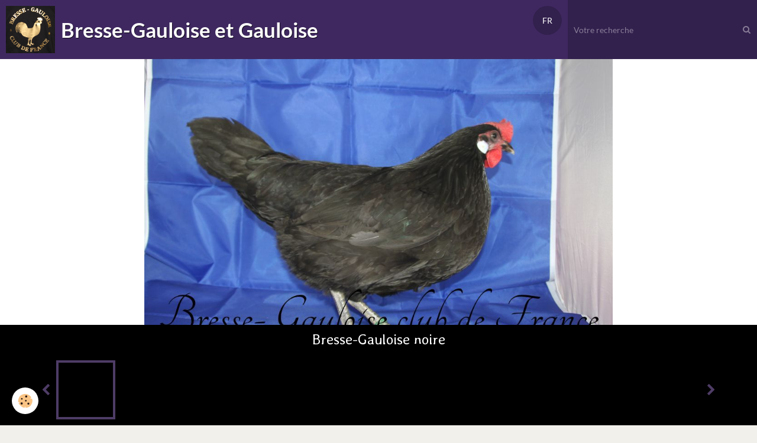

--- FILE ---
content_type: text/html; charset=UTF-8
request_url: https://bresse-gauloise-club-de-france.e-monsite.com/pages/l-oie-de-l-ain-ou-de-bresse.html
body_size: 10436
content:
        
    
<!DOCTYPE html>
<html lang="fr" class="with-sidebar">
    <head>
        <title>L'oie de l'Ain ou de Bresse</title>
        <!-- blogger / hyperlink -->
<meta http-equiv="Content-Type" content="text/html; charset=utf-8">
<!--[if IE]>
<meta http-equiv="X-UA-Compatible" content="IE=edge">
<![endif]-->
<meta name="viewport" content="width=device-width, initial-scale=1, maximum-scale=1.0, user-scalable=no">
<meta name="msapplication-tap-highlight" content="no">
  <link href="//bresse-gauloise-club-de-france.e-monsite.com/fr/themes/designlines/6193f421f0875a28bfdf882c.css?v=2f0fc9dd9bcc56b616f2ee133880e563" rel="stylesheet">
  <meta property="og:title" content="L'oie de l'Ain ou de Bresse"/>
  <meta property="og:url" content="https://bresse-gauloise-club-de-france.e-monsite.com/pages/l-oie-de-l-ain-ou-de-bresse.html"/>
  <meta property="og:type" content="website"/>
  <link rel="canonical" href="https://bresse-gauloise-club-de-france.e-monsite.com/pages/l-oie-de-l-ain-ou-de-bresse.html">
<meta name="generator" content="e-monsite (e-monsite.com)">

<link rel="icon" href="https://bresse-gauloise-club-de-france.e-monsite.com/medias/site/favicon/img_5334bis.jpg">






                <meta name="apple-mobile-web-app-capable" content="yes">
        <meta name="apple-mobile-web-app-status-bar-style" content="black-translucent">

                
                                    
                                    
                 
                                                                                        
            <style type="text/css">@font-face {font-family:Lato;font-style:normal;font-weight:300;src:url(/cf-fonts/s/lato/5.0.18/latin/300/normal.woff2);unicode-range:U+0000-00FF,U+0131,U+0152-0153,U+02BB-02BC,U+02C6,U+02DA,U+02DC,U+0304,U+0308,U+0329,U+2000-206F,U+2074,U+20AC,U+2122,U+2191,U+2193,U+2212,U+2215,U+FEFF,U+FFFD;font-display:swap;}@font-face {font-family:Lato;font-style:normal;font-weight:300;src:url(/cf-fonts/s/lato/5.0.18/latin-ext/300/normal.woff2);unicode-range:U+0100-02AF,U+0304,U+0308,U+0329,U+1E00-1E9F,U+1EF2-1EFF,U+2020,U+20A0-20AB,U+20AD-20CF,U+2113,U+2C60-2C7F,U+A720-A7FF;font-display:swap;}@font-face {font-family:Lato;font-style:normal;font-weight:400;src:url(/cf-fonts/s/lato/5.0.18/latin-ext/400/normal.woff2);unicode-range:U+0100-02AF,U+0304,U+0308,U+0329,U+1E00-1E9F,U+1EF2-1EFF,U+2020,U+20A0-20AB,U+20AD-20CF,U+2113,U+2C60-2C7F,U+A720-A7FF;font-display:swap;}@font-face {font-family:Lato;font-style:normal;font-weight:400;src:url(/cf-fonts/s/lato/5.0.18/latin/400/normal.woff2);unicode-range:U+0000-00FF,U+0131,U+0152-0153,U+02BB-02BC,U+02C6,U+02DA,U+02DC,U+0304,U+0308,U+0329,U+2000-206F,U+2074,U+20AC,U+2122,U+2191,U+2193,U+2212,U+2215,U+FEFF,U+FFFD;font-display:swap;}@font-face {font-family:Lato;font-style:normal;font-weight:700;src:url(/cf-fonts/s/lato/5.0.18/latin/700/normal.woff2);unicode-range:U+0000-00FF,U+0131,U+0152-0153,U+02BB-02BC,U+02C6,U+02DA,U+02DC,U+0304,U+0308,U+0329,U+2000-206F,U+2074,U+20AC,U+2122,U+2191,U+2193,U+2212,U+2215,U+FEFF,U+FFFD;font-display:swap;}@font-face {font-family:Lato;font-style:normal;font-weight:700;src:url(/cf-fonts/s/lato/5.0.18/latin-ext/700/normal.woff2);unicode-range:U+0100-02AF,U+0304,U+0308,U+0329,U+1E00-1E9F,U+1EF2-1EFF,U+2020,U+20A0-20AB,U+20AD-20CF,U+2113,U+2C60-2C7F,U+A720-A7FF;font-display:swap;}@font-face {font-family:Averia Libre;font-style:normal;font-weight:300;src:url(/cf-fonts/s/averia-libre/5.0.11/latin/300/normal.woff2);unicode-range:U+0000-00FF,U+0131,U+0152-0153,U+02BB-02BC,U+02C6,U+02DA,U+02DC,U+0304,U+0308,U+0329,U+2000-206F,U+2074,U+20AC,U+2122,U+2191,U+2193,U+2212,U+2215,U+FEFF,U+FFFD;font-display:swap;}@font-face {font-family:Averia Libre;font-style:normal;font-weight:400;src:url(/cf-fonts/s/averia-libre/5.0.11/latin/400/normal.woff2);unicode-range:U+0000-00FF,U+0131,U+0152-0153,U+02BB-02BC,U+02C6,U+02DA,U+02DC,U+0304,U+0308,U+0329,U+2000-206F,U+2074,U+20AC,U+2122,U+2191,U+2193,U+2212,U+2215,U+FEFF,U+FFFD;font-display:swap;}@font-face {font-family:Averia Libre;font-style:normal;font-weight:700;src:url(/cf-fonts/s/averia-libre/5.0.11/latin/700/normal.woff2);unicode-range:U+0000-00FF,U+0131,U+0152-0153,U+02BB-02BC,U+02C6,U+02DA,U+02DC,U+0304,U+0308,U+0329,U+2000-206F,U+2074,U+20AC,U+2122,U+2191,U+2193,U+2212,U+2215,U+FEFF,U+FFFD;font-display:swap;}</style>
        
        <link href="https://maxcdn.bootstrapcdn.com/font-awesome/4.7.0/css/font-awesome.min.css" rel="stylesheet">
        <link href="//bresse-gauloise-club-de-france.e-monsite.com/themes/combined.css?v=6_1646067834_116" rel="stylesheet">

        <!-- EMS FRAMEWORK -->
        <script src="//bresse-gauloise-club-de-france.e-monsite.com/medias/static/themes/ems_framework/js/jquery.min.js" type="c9aa9c41431afaf71ce72b54-text/javascript"></script>
        <!-- HTML5 shim and Respond.js for IE8 support of HTML5 elements and media queries -->
        <!--[if lt IE 9]>
        <script src="//bresse-gauloise-club-de-france.e-monsite.com/medias/static/themes/ems_framework/js/html5shiv.min.js"></script>
        <script src="//bresse-gauloise-club-de-france.e-monsite.com/medias/static/themes/ems_framework/js/respond.min.js"></script>
        <![endif]-->

        <script src="//bresse-gauloise-club-de-france.e-monsite.com/medias/static/themes/ems_framework/js/ems-framework.min.js?v=2084" type="c9aa9c41431afaf71ce72b54-text/javascript"></script>

        <script src="https://bresse-gauloise-club-de-france.e-monsite.com/themes/content.js?v=6_1646067834_116&lang=fr" type="c9aa9c41431afaf71ce72b54-text/javascript"></script>

            <script src="//bresse-gauloise-club-de-france.e-monsite.com/medias/static/js/rgpd-cookies/jquery.rgpd-cookies.js?v=2084" type="c9aa9c41431afaf71ce72b54-text/javascript"></script>
    <script type="c9aa9c41431afaf71ce72b54-text/javascript">
                                    $(document).ready(function() {
            $.RGPDCookies({
                theme: 'ems_framework',
                site: 'bresse-gauloise-club-de-france.e-monsite.com',
                privacy_policy_link: '/about/privacypolicy/',
                cookies: [{"id":null,"favicon_url":"https:\/\/ssl.gstatic.com\/analytics\/20210414-01\/app\/static\/analytics_standard_icon.png","enabled":true,"model":"google_analytics","title":"Google Analytics","short_description":"Permet d'analyser les statistiques de consultation de notre site","long_description":"Indispensable pour piloter notre site internet, il permet de mesurer des indicateurs comme l\u2019affluence, les produits les plus consult\u00e9s, ou encore la r\u00e9partition g\u00e9ographique des visiteurs.","privacy_policy_url":"https:\/\/support.google.com\/analytics\/answer\/6004245?hl=fr","slug":"google-analytics"},{"id":null,"favicon_url":"","enabled":true,"model":"addthis","title":"AddThis","short_description":"Partage social","long_description":"Nous utilisons cet outil afin de vous proposer des liens de partage vers des plateformes tiers comme Twitter, Facebook, etc.","privacy_policy_url":"https:\/\/www.oracle.com\/legal\/privacy\/addthis-privacy-policy.html","slug":"addthis"}],
                modal_title: 'Gestion\u0020des\u0020cookies',
                modal_description: 'd\u00E9pose\u0020des\u0020cookies\u0020pour\u0020am\u00E9liorer\u0020votre\u0020exp\u00E9rience\u0020de\u0020navigation,\nmesurer\u0020l\u0027audience\u0020du\u0020site\u0020internet,\u0020afficher\u0020des\u0020publicit\u00E9s\u0020personnalis\u00E9es,\nr\u00E9aliser\u0020des\u0020campagnes\u0020cibl\u00E9es\u0020et\u0020personnaliser\u0020l\u0027interface\u0020du\u0020site.',
                privacy_policy_label: 'Consulter\u0020la\u0020politique\u0020de\u0020confidentialit\u00E9',
                check_all_label: 'Tout\u0020cocher',
                refuse_button: 'Refuser',
                settings_button: 'Param\u00E9trer',
                accept_button: 'Accepter',
                callback: function() {
                    // website google analytics case (with gtag), consent "on the fly"
                    if ('gtag' in window && typeof window.gtag === 'function') {
                        if (window.jsCookie.get('rgpd-cookie-google-analytics') === undefined
                            || window.jsCookie.get('rgpd-cookie-google-analytics') === '0') {
                            gtag('consent', 'update', {
                                'ad_storage': 'denied',
                                'analytics_storage': 'denied'
                            });
                        } else {
                            gtag('consent', 'update', {
                                'ad_storage': 'granted',
                                'analytics_storage': 'granted'
                            });
                        }
                    }
                }
            });
        });
    </script>

        <script async src="https://www.googletagmanager.com/gtag/js?id=G-4VN4372P6E" type="c9aa9c41431afaf71ce72b54-text/javascript"></script>
<script type="c9aa9c41431afaf71ce72b54-text/javascript">
    window.dataLayer = window.dataLayer || [];
    function gtag(){dataLayer.push(arguments);}
    
    gtag('consent', 'default', {
        'ad_storage': 'denied',
        'analytics_storage': 'denied'
    });
    
    gtag('js', new Date());
    gtag('config', 'G-4VN4372P6E');
</script>

                <script type="application/ld+json">
    {
        "@context" : "https://schema.org/",
        "@type" : "WebSite",
        "name" : "Bresse-Gauloise et Gauloise",
        "url" : "https://bresse-gauloise-club-de-france.e-monsite.com/"
    }
</script>
            </head>
    <body id="pages_run_l-oie-de-l-ain-ou-de-bresse" class="default social-links-fixed-phone">
        

        
        <!-- HEADER -->
                        
        <header id="header">
            <div id="header-container" class="fixed" data-align="flex-start">
                                <button type="button" class="btn btn-link fadeIn navbar-toggle">
                    <span class="icon-bar"></span>
                </button>
                
                                <a class="brand fadeIn" href="https://bresse-gauloise-club-de-france.e-monsite.com/" data-direction="horizontal">
                                        <img src="https://bresse-gauloise-club-de-france.e-monsite.com/medias/site/logos/logo.png" alt="bresse-gauloise-club-de-france" class="logo hidden-phone">
                                                            <span class="brand-titles">
                        <span class="brand-title">Bresse-Gauloise et Gauloise</span>
                                            </span>
                                    </a>
                
                
                                <div class="quick-access">
                    
                                                                                                                        <div class="quick-access-btn hidden-desktop" data-content="search">
                            <button type="button" class="btn btn-link">
                                <i class="fa fa-search"></i>
                            </button>
                            <div class="quick-access-tooltip">
                                <form method="get" action="https://bresse-gauloise-club-de-france.e-monsite.com/search/site/" class="header-search-form">
                                    <div class="input-group">
                                        <input type="text" name="q" value="" placeholder="Votre recherche" pattern=".{3,}" required title="Seuls les mots de plus de deux caractères sont pris en compte lors de la recherche.">
                                        <div class="input-group-btn">
                                            <button type="submit" class="btn btn-primary">
                                                <i class="fa fa-search"></i>
                                            </button>
                                    	</div>
                                    </div>
                                </form>
                            </div>
                        </div>
                    
                    
                                        <div class="quick-access-btn visible-desktop" data-content="langs">
                        <button type="button" class="btn btn-link">FR</button>
                        <ul class="list-unstyled quick-access-tooltip">
                                                                                            <li>
                                                                        <a href="//bresse-gauloise-club-de-france.e-monsite.com/en/i18n/item/pages/6193f421ce5a5a28bfdf3734">EN</a>
                                                                    </li>
                                                                                                                                                </ul>
                    </div>
                                    </div>
                
                                <div class="header-search visible-desktop">
                    <form method="get" action="https://bresse-gauloise-club-de-france.e-monsite.com/search/site/" class="quick-access-form">
                        <div class="input-group">
                            <input type="text" name="q" value="" placeholder="Votre recherche" pattern=".{3,}" required title="Seuls les mots de plus de deux caractères sont pris en compte lors de la recherche.">
                            <div class="input-group-btn">
                				<button type="submit" class="btn btn-link">
                                    <i class="fa fa-search"></i>
                                </button>
                			</div>
                        </div>
                    </form>
                </div>
                            </div>
        </header>
        <!-- //HEADER -->

        
                <!-- CAROUSEL -->
        <div id="carousel-wrapper">
                <div id="slider-6957b47bec095c8dfc34dba7" class="carousel" data-transition="fade" data-thumbnails="true" data-height="500" style="height:500px">
                <div class="carousel-inner">
                                                <div class="item active">
                                                    <img src="https://bresse-gauloise-club-de-france.e-monsite.com/medias/images/noire-c.jpg" alt="Bresse-Gauloise noire">
                                                                                <div class="carousel-caption">
                                                                    <p class="h3">Bresse-Gauloise noire</p>
                                                                                            </div>
                                            </div>
                                                                <div class="item">
                                                    <img src="https://bresse-gauloise-club-de-france.e-monsite.com/medias/images/bleue-c.jpg" alt="Bresse-Gauloise bleue">
                                                                                <div class="carousel-caption">
                                                                    <p class="h3">Bresse-Gauloise bleue</p>
                                                                                            </div>
                                            </div>
                                                                <div class="item">
                                                    <img src="https://bresse-gauloise-club-de-france.e-monsite.com/medias/images/championne-d-europe.png" alt="Bresse-Gauloise grise">
                                                                                <div class="carousel-caption">
                                                                    <p class="h3">Bresse-Gauloise grise</p>
                                                                                            </div>
                                            </div>
                                                                <div class="item">
                                                    <img src="https://bresse-gauloise-club-de-france.e-monsite.com/medias/images/blanche-2019.jpg" alt="Bresse-Gauloise blanche">
                                                                                <div class="carousel-caption">
                                                                    <p class="h3">Bresse-Gauloise blanche</p>
                                                                                            </div>
                                            </div>
                                                                <div class="item">
                                                    <img src="https://bresse-gauloise-club-de-france.e-monsite.com/medias/images/super-champion-de-france-2017.jpg" alt="Gaulois Saumon doré">
                                                                                <div class="carousel-caption">
                                                                    <p class="h3">Gaulois Saumon doré</p>
                                                                                            </div>
                                            </div>
                                                                <div class="item">
                                                    <img src="https://bresse-gauloise-club-de-france.e-monsite.com/medias/images/poule-gauloise-doree.jpg" alt="Gauloise saumon dorée">
                                                                                <div class="carousel-caption">
                                                                    <p class="h3">Gauloise saumon dorée</p>
                                                                                            </div>
                                            </div>
                                                                <div class="item">
                                                    <img src="https://bresse-gauloise-club-de-france.e-monsite.com/medias/images/paray-le-monial-1.jpg" alt="Bresse-Gaulois gris">
                                                                                <div class="carousel-caption">
                                                                    <p class="h3">Bresse-Gaulois gris</p>
                                                                                            </div>
                                            </div>
                                                                <div class="item">
                                                    <img src="https://bresse-gauloise-club-de-france.e-monsite.com/medias/images/naines-2020-piffourne.jpg" alt="Bresse-Gauloise grise naines">
                                                                                <div class="carousel-caption">
                                                                    <p class="h3">Bresse-Gauloise grise naines</p>
                                                                                            </div>
                                            </div>
                                                                <div class="item">
                                                    <img src="https://bresse-gauloise-club-de-france.e-monsite.com/medias/images/coq-2020-b.jpg" alt="Bresse-Gaulois gris nain">
                                                                                <div class="carousel-caption">
                                                                    <p class="h3">Bresse-Gaulois gris nain</p>
                                                                                            </div>
                                            </div>
                                                                <div class="item">
                                                    <img src="https://bresse-gauloise-club-de-france.e-monsite.com/medias/images/logo.png" alt="">
                                                                        </div>
                                    </div>
                    <a class="carousel-control left" href="#slider-6957b47bec095c8dfc34dba7" data-slide="prev">
                <i class="fa fa-chevron-left"></i>
            </a>
            <a class="carousel-control right" href="#slider-6957b47bec095c8dfc34dba7" data-slide="next">
                <i class="fa fa-chevron-right"></i>
            </a>
            </div>
    <script type="c9aa9c41431afaf71ce72b54-text/javascript">
        $(window).on('load', function(){
            $('#slider-6957b47bec095c8dfc34dba7').carousel({
                cycling   : 2000            });
        });
    </script>
    
        </div>
        <!-- //CAROUSEL -->
        
                <!-- MENU -->
        <div id="menu-wrapper" class="horizontal fixed-on-mobile" data-opening="y">
                        <nav id="menu" class="navbar">
                
                                <ul class="nav hidden-desktop">
                    
                                        <li class="subnav">
                        <a href="javascript:void(0)" class="subnav-toggle" data-toggle="subnav">Langues</a>
                        <ul class="nav subnav-menu">
                            <li class="active">
                                                                <a href="//bresse-gauloise-club-de-france.e-monsite.com/fr/i18n/item/pages/6193f421ce5a5a28bfdf3734">fr</a>
                                                            </li>
                                                                                            <li>
                                                                        <a href="//bresse-gauloise-club-de-france.e-monsite.com/en/i18n/item/pages/6193f421ce5a5a28bfdf3734">en</a>
                                                                    </li>
                                                                                                                                                </ul>
                    </li>
                                    </ul>
                
                                    <ul class="nav navbar-nav">
                    <li>
                <a href="https://bresse-gauloise-club-de-france.e-monsite.com/">
                                        Accueil
                </a>
                            </li>
                    <li>
                <a href="https://bresse-gauloise-club-de-france.e-monsite.com/contact/">
                                        Contact
                </a>
                            </li>
                    <li>
                <a href="https://bresse-gauloise-club-de-france.e-monsite.com/album-photos/">
                                        Album
                </a>
                            </li>
                    <li>
                <a href="https://bresse-gauloise-club-de-france.e-monsite.com/pages/facebook.html">
                                        Page Facebook
                </a>
                            </li>
            </ul>

                
                            </nav>
        </div>
        <!-- //MENU -->
        
        
        
        <!-- WRAPPER -->
                        <div id="wrapper">
            
            <div id="main" data-order="2" data-order-phone="1">
                                                       <ol class="breadcrumb">
                  <li>
            <a href="https://bresse-gauloise-club-de-france.e-monsite.com/">Accueil</a>
        </li>
                        <li class="active">
            L'oie de l'Ain ou de Bresse
         </li>
            </ol>
                
                                                                    
                                                                    
                                
                                
                                <div class="view view-pages" id="view-page"  data-id-page="6193f421ce5a5a28bfdf3734" >
            <h1 class="view-title">L'oie de l'Ain ou de Bresse</h1>
        <div id="site-module" class="site-module" data-itemid="564b353947dc5a38c28728f6" data-siteid="564b35376c945a38c287005f"></div>

            <div id="rows-6193f421f0875a28bfdf882c" class="rows" data-total-pages="1" data-current-page="1">
                                                            
                
                        
                        
                                
                                <div class="row-container rd-1 page_1">
            	<div class="row-content">
        			                        			    <div class="row" data-role="line">

                    
                                                
                                                                        
                                                
                                                
						                                                                                    
                                        				<div data-role="cell" class="column" style="width:100%">
            					<div id="cell-6193f0e6eaef5a28bfdfdaf4" class="column-content">            							<p>&nbsp;</p>

<p>&nbsp;<span style="font-size:20px;"><strong>AVIS:</strong> Nous recherchons des &eacute;leveurs qui pourraient&nbsp;encore d&eacute;tenir quelques sujets de cette race d&#39;oie, nomm&eacute;e <strong>oie de l&#39;Ain ou oie de Bresse</strong>.&nbsp;Cependant&nbsp; cette oie n&#39;a pas de standard officiel.<strong>&nbsp;Merci de nous contacter</strong> si vous m&ecirc;me, ou quelqu&#39;un de vos connaissances,&nbsp; &ecirc;tes concern&eacute;s.</span></p>

<p><img alt="Oie de bresse" class="img-center" height="623" src="/medias/images/oie-de-bresse.jpg" width="893" /></p>

            						            					</div>
            				</div>
																		        			</div>
                            		</div>
                        	</div>
						                                                            
                
                        
                        
                                
                                <div class="row-container rd-2 page_1">
            	<div class="row-content">
        			                        			    <div class="row" data-role="line">

                    
                                                
                                                                        
                                                
                                                
						                                                                                    
                                        				<div data-role="cell" class="column" style="width:100%">
            					<div id="cell-6319e1f374155c8da8bb8b42" class="column-content">            							<p><img alt="Oie de l ain vie a la campagne du 15 mai 1929" class="img-center" height="1047" src="/medias/images/oie-de-l-ain-vie-a-la-campagne-du-15-mai-1929.jpg" width="607" /></p>

<p style="text-align: center;">&nbsp; &nbsp; &nbsp; &nbsp; &nbsp; &nbsp; &nbsp; &nbsp; &nbsp; &nbsp; &nbsp; &nbsp; &nbsp; &nbsp; &nbsp; &nbsp; &nbsp; &nbsp; &nbsp; &nbsp; &nbsp; La vie &agrave; la campagne 15 avril 1929</p>

            						            					</div>
            				</div>
																		        			</div>
                            		</div>
                        	</div>
						                                                            
                
                        
                        
                                
                                <div class="row-container rd-3 page_1">
            	<div class="row-content">
        			        			<h2 class="row-title">
                                                    Projet de Standard (Revue La Gauloise N°46 de Septembre 2001)
                                            </h2>
    				                        			    <div class="row" data-role="line">

                    
                                                
                                                                        
                                                
                                                
						                                                                                    
                                        				<div data-role="cell" class="column" style="width:50%">
            					<div id="cell-6319e3fd66e25c8da8bb0ad7" class="column-content">            							<p><img alt="Projet de standard oie de l ain 1" class="img-center" height="1920" src="/medias/images/projet-de-standard-oie-de-l-ain-1.jpg" width="1250" /></p>

            						            					</div>
            				</div>
																		
                                                
                                                                        
                                                
                                                
						                                                                                    
                                        				<div data-role="cell" class="column" style="width:50%">
            					<div id="cell-6319e33fe98d5c8da8bbde4b" class="column-content">            							<p><img alt="Projet de standard oie de l ain 2" class="img-center" height="1920" src="/medias/images/projet-de-standard-oie-de-l-ain-2.jpg" width="1273" /></p>

            						            					</div>
            				</div>
																		        			</div>
                            		</div>
                        	</div>
						                                                            
                
                        
                        
                                
                                <div class="row-container rd-4 page_1">
            	<div class="row-content">
        			                        			    <div class="row" data-role="line">

                    
                                                
                                                                        
                                                
                                                
						                                                                                    
                                        				<div data-role="cell" class="column" style="width:100%">
            					<div id="cell-6319e86168445c8da8bb77e6" class="column-content">            							<p>R&eacute;ponse de la commission des standards en date du 23/02/2002</p>

<p><img alt="Projet de standard oie de l ain 4" class="img-center" height="1142" src="/medias/images/projet-de-standard-oie-de-l-ain-4.jpg" width="1550" /></p>

            						            					</div>
            				</div>
																		        			</div>
                            		</div>
                        	</div>
						</div>

    
    
    

            

<div class="plugins">
               <div id="social-564b3537beaf5a38c287170e" class="plugin" data-plugin="social">
    <div class="a2a_kit a2a_kit_size_32 a2a_default_style">
        <a class="a2a_dd" href="https://www.addtoany.com/share"></a>
        <a class="a2a_button_facebook"></a>
        <a class="a2a_button_twitter"></a>
        <a class="a2a_button_email"></a>
    </div>
    <script type="c9aa9c41431afaf71ce72b54-text/javascript">
        var a2a_config = a2a_config || {};
        a2a_config.onclick = 1;
        a2a_config.locale = "fr";
    </script>
    <script async src="https://static.addtoany.com/menu/page.js" type="c9aa9c41431afaf71ce72b54-text/javascript"></script>
</div>    
    
    </div>
    </div>

<script type="c9aa9c41431afaf71ce72b54-text/javascript">
    emsChromeExtension.init('page', '6193f421ce5a5a28bfdf3734', 'e-monsite.com');
</script>

            </div>

                        <div id="sidebar" class="sidebar" data-order="1" data-order-phone="2">
                <div id="sidebar-inner">
                                                                                                                                                                                                        <div class="widget" data-id="widget_contactform_all">
                                    
<div class="widget-title">
    
        <span>
            Formulaires de contact
        </span>  

        
</div>

                                                                            <div id="widget1" class="widget-content" data-role="widget-content">
                                               <ul class="nav nav-list" data-addon="contact">
         <li><a href="https://bresse-gauloise-club-de-france.e-monsite.com/contact/contacter-l-association.html">Contacter l'association</a></li>
      </ul>

                                        </div>
                                                                    </div>
                                                                                                                                                                                                                                                                                                                                                                                                <div class="widget" data-id="widget_page_category">
                                    
<div class="widget-title">
    
        <span>
            Menu
        </span>  

        
</div>

                                                                            <div id="widget2" class="widget-content" data-role="widget-content">
                                                    <ul class="nav nav-list" data-addon="pages">
              
                                <li>
                <a href="https://bresse-gauloise-club-de-france.e-monsite.com/pages/grippe-aviaire.html">
                    Biosécurité, Vaccin, influenza aviaire
                                    </a>
            </li>
                        <li>
                <a href="https://bresse-gauloise-club-de-france.e-monsite.com/pages/agenda.html">
                    AGENDA
                                    </a>
            </li>
                        <li>
                <a href="https://bresse-gauloise-club-de-france.e-monsite.com/pages/nouveautes.html">
                    NOUVEAUTES
                                    </a>
            </li>
                        <li>
                <a href="https://bresse-gauloise-club-de-france.e-monsite.com/pages/historique.html">
                    Historique  de la race et du club
                                    </a>
            </li>
                        <li>
                <a href="https://bresse-gauloise-club-de-france.e-monsite.com/pages/rejoindre-l-association.html">
                    Adhésion, Bagues, Boutique
                                    </a>
            </li>
                        <li>
                <a href="https://bresse-gauloise-club-de-france.e-monsite.com/pages/conseil-administration.html">
                    Le conseil d'administration du Bresse-Gauloise Club de France
                                    </a>
            </li>
                        <li>
                <a href="https://bresse-gauloise-club-de-france.e-monsite.com/pages/sommaire-de-la-gauloise.html">
                    Bulletins : la Gauloise
                                    </a>
            </li>
                        <li>
                <a href="https://bresse-gauloise-club-de-france.e-monsite.com/pages/l-aviculture-de-concours.html">
                    l'Aviculture de concours
                                    </a>
            </li>
                        <li>
                <a href="https://bresse-gauloise-club-de-france.e-monsite.com/pages/vente-echange.html">
                    Renseignements-Vente - Echange
                                    </a>
            </li>
                        <li>
                <a href="https://bresse-gauloise-club-de-france.e-monsite.com/pages/standard-de-la-race.html">
                    Standard de la Bresse-Gauloise
                                    </a>
            </li>
                        <li>
                <a href="https://bresse-gauloise-club-de-france.e-monsite.com/pages/page-1.html">
                    La BRESSE-GAULOISE
                                    </a>
            </li>
                        <li>
                <a href="https://bresse-gauloise-club-de-france.e-monsite.com/pages/les-cousines-grises.html">
                    les cousines grises
                                    </a>
            </li>
                        <li>
                <a href="https://bresse-gauloise-club-de-france.e-monsite.com/pages/le-coloris-gris.html">
                    Le coloris gris
                                    </a>
            </li>
                        <li>
                <a href="https://bresse-gauloise-club-de-france.e-monsite.com/pages/la-couleur-blanche.html">
                    Le coloris blanc
                                    </a>
            </li>
                        <li>
                <a href="https://bresse-gauloise-club-de-france.e-monsite.com/pages/la-crete-pale.html">
                    La crête pâle
                                    </a>
            </li>
                        <li>
                <a href="https://bresse-gauloise-club-de-france.e-monsite.com/pages/tribulations-de-3-varietes.html">
                    Tribulations de 3 variétés
                                    </a>
            </li>
                        <li>
                <a href="https://bresse-gauloise-club-de-france.e-monsite.com/pages/la-couleur-bleue.html">
                    Le coloris bleu
                                    </a>
            </li>
                        <li>
                <a href="https://bresse-gauloise-club-de-france.e-monsite.com/pages/bresse-gauloise-naine.html">
                    NAINE HOMOLOGATION définitive le 07 Février 2021
                                    </a>
            </li>
                        <li>
                <a href="https://bresse-gauloise-club-de-france.e-monsite.com/pages/page-2.html">
                    La GAULOISE SAUMON DORE
                                    </a>
            </li>
                        <li>
                <a href="https://bresse-gauloise-club-de-france.e-monsite.com/pages/referents-regionaux-gauloise.html">
                    Référents régionaux Gauloise
                                    </a>
            </li>
                        <li>
                <a href="https://bresse-gauloise-club-de-france.e-monsite.com/pages/recensement-de-la-race-gauloise-2021.html">
                    Recensement de la race Gauloise 2022
                                    </a>
            </li>
                        <li>
                <a href="https://bresse-gauloise-club-de-france.e-monsite.com/pages/conservatoire-du-coq-gaulois.html">
                    Conservatoire du coq Gaulois
                                    </a>
            </li>
                        <li>
                <a href="https://bresse-gauloise-club-de-france.e-monsite.com/pages/standard-gauloise-dore.html">
                    Standard Gauloise Saumon Doré,
                                    </a>
            </li>
                        <li>
                <a href="https://bresse-gauloise-club-de-france.e-monsite.com/pages/recensement-gauloise-doree.html">
                    Recensement Gauloise
                                    </a>
            </li>
                        <li>
                <a href="https://bresse-gauloise-club-de-france.e-monsite.com/pages/le-coloris-dore-saumone.html">
                    Le coloris doré saumoné
                                    </a>
            </li>
                        <li>
                <a href="https://bresse-gauloise-club-de-france.e-monsite.com/pages/gauloise-doree-le-coloris-des-poules.html">
                    Gauloise Dorée: le coloris des poules
                                    </a>
            </li>
                        <li>
                <a href="https://bresse-gauloise-club-de-france.e-monsite.com/pages/en-cours-d-homologation-gauloise-saumon-dore-bleu.html">
                    En cours d'homologation: Gauloise saumon doré bleu
                                    </a>
            </li>
                        <li>
                <a href="https://bresse-gauloise-club-de-france.e-monsite.com/pages/articles-de-presse.html">
                    Le coq Gaulois, articles de presse et vidéo
                                    </a>
            </li>
                        <li>
                <a href="https://bresse-gauloise-club-de-france.e-monsite.com/pages/page.html">
                    Les RÉSULTATS : Championnats d'Europe, France et Coupe de France
                                    </a>
            </li>
                        <li>
                <a href="https://bresse-gauloise-club-de-france.e-monsite.com/pages/centenaire-du-club-en-2004-a-bletterans.html">
                    Centenaire du club en 2004 à Bletterans
                                    </a>
            </li>
                        <li>
                <a href="https://bresse-gauloise-club-de-france.e-monsite.com/pages/journees-technique-et-a-g.html">
                    Journées techniques et A.G.
                                    </a>
            </li>
                        <li>
                <a href="https://bresse-gauloise-club-de-france.e-monsite.com/pages/dalhia-bresse-gauloise.html">
                    Dahlia Bresse-Gauloise
                                    </a>
            </li>
                        <li>
                <a href="https://bresse-gauloise-club-de-france.e-monsite.com/pages/necrologie.html">
                    Nécrologie
                                    </a>
            </li>
                        <li>
                <a href="https://bresse-gauloise-club-de-france.e-monsite.com/pages/mr-roland-dams.html">
                    Mr Roland DAMS
                                    </a>
            </li>
                        <li>
                <a href="https://bresse-gauloise-club-de-france.e-monsite.com/pages/imperatifs-economiques.html">
                    Impératifs économiques
                                    </a>
            </li>
                        <li>
                <a href="https://bresse-gauloise-club-de-france.e-monsite.com/pages/les-differentes-reglementations.html">
                    Différentes réglementations
                                    </a>
            </li>
                        <li>
                <a href="https://bresse-gauloise-club-de-france.e-monsite.com/pages/le-coq.html">
                    Le coq ou " Jau "
                                    </a>
            </li>
                        <li>
                <a href="https://bresse-gauloise-club-de-france.e-monsite.com/pages/europeenne-de-herning-danemark.html">
                    Européenne 2018  Herning: Danemark
                                    </a>
            </li>
                        <li>
                <a href="https://bresse-gauloise-club-de-france.e-monsite.com/pages/visite-de-bechannes-en-2009.html">
                    Visite de Béchannes en 2009
                                    </a>
            </li>
                        <li>
                <a href="https://bresse-gauloise-club-de-france.e-monsite.com/pages/le-coq-gaulois.html">
                    Le coq Gaulois...par le son
                                    </a>
            </li>
                        <li>
                <a href="https://bresse-gauloise-club-de-france.e-monsite.com/pages/facebook.html">
                    Page Facebook
                                    </a>
            </li>
                        <li>
                <a href="https://bresse-gauloise-club-de-france.e-monsite.com/pages/l-oie-de-l-ain-ou-de-bresse.html">
                    L'oie de l'Ain ou de Bresse
                                    </a>
            </li>
                        </ul>
    

                                        </div>
                                                                    </div>
                                                                                                                                                                                                                                                                                                                                    <div class="widget" data-id="widget_page_category">
                                    
<div class="widget-title">
    
            <a href="https://bresse-gauloise-club-de-france.e-monsite.com/pages/conseils-d-elevage/">
        <span>
            Conseils d'élevage
        </span>  

            </a>
        
</div>

                                                                            <div id="widget3" class="widget-content" data-role="widget-content">
                                                    <ul class="nav nav-list" data-addon="pages">
              
                                <li data-category="conseils-d-elevage">
                <a href="https://bresse-gauloise-club-de-france.e-monsite.com/pages/conseils-d-elevage/vos-questions.html">
                    VOS QUESTIONS
                                    </a>
            </li>
                        <li data-category="conseils-d-elevage">
                <a href="https://bresse-gauloise-club-de-france.e-monsite.com/pages/conseils-d-elevage/le-jugement-avicole.html">
                    le jugement avicole: Leuridan
                                    </a>
            </li>
                        <li data-category="conseils-d-elevage">
                <a href="https://bresse-gauloise-club-de-france.e-monsite.com/pages/conseils-d-elevage/preparation-aux-expositions.html">
                    Préparation aux expositions
                                    </a>
            </li>
                        <li data-category="conseils-d-elevage">
                <a href="https://bresse-gauloise-club-de-france.e-monsite.com/pages/conseils-d-elevage/operation-du-jury.html">
                    opération du jury: D. Thomassi
                                    </a>
            </li>
                        <li data-category="conseils-d-elevage">
                <a href="https://bresse-gauloise-club-de-france.e-monsite.com/pages/conseils-d-elevage/principaux-defauts-eliminatoires.html">
                    Principaux défauts éliminatoir
                                    </a>
            </li>
                        <li data-category="conseils-d-elevage">
                <a href="https://bresse-gauloise-club-de-france.e-monsite.com/pages/conseils-d-elevage/conseils-pour-les-debutants-et-les-autres.html">
                    pour débutants et les autres
                                    </a>
            </li>
                        <li data-category="conseils-d-elevage">
                <a href="https://bresse-gauloise-club-de-france.e-monsite.com/pages/conseils-d-elevage/comment-debuter.html">
                    Comment débuter
                                    </a>
            </li>
                        <li data-category="conseils-d-elevage">
                <a href="https://bresse-gauloise-club-de-france.e-monsite.com/pages/conseils-d-elevage/les-envahisseurs-de-l-ete-les-poux.html">
                    les poux envahisseurs de l'été
                                    </a>
            </li>
                        <li data-category="conseils-d-elevage">
                <a href="https://bresse-gauloise-club-de-france.e-monsite.com/pages/conseils-d-elevage/attestation-de-vaccination.html">
                    attestation de vaccination
                                    </a>
            </li>
                        <li data-category="conseils-d-elevage">
                <a href="https://bresse-gauloise-club-de-france.e-monsite.com/pages/conseils-d-elevage/un-aviculteur-heureux.html">
                    un aviculteur heureux
                                    </a>
            </li>
                        <li data-category="conseils-d-elevage">
                <a href="https://bresse-gauloise-club-de-france.e-monsite.com/pages/conseils-d-elevage/choix-des-reproducteurs-gris.html">
                    choix des reproducteurs gris
                                    </a>
            </li>
                        <li data-category="conseils-d-elevage">
                <a href="https://bresse-gauloise-club-de-france.e-monsite.com/pages/conseils-d-elevage/des-oeufs-en-hiver.html">
                    des oeufs en hiver
                                    </a>
            </li>
                        <li data-category="conseils-d-elevage">
                <a href="https://bresse-gauloise-club-de-france.e-monsite.com/pages/conseils-d-elevage/incubation-artificielle.html">
                    incubation artificielle
                                    </a>
            </li>
                        <li data-category="conseils-d-elevage">
                <a href="https://bresse-gauloise-club-de-france.e-monsite.com/pages/conseils-d-elevage/mirage-des-oeufs.html">
                    Mirage pendule et éclosion
                                    </a>
            </li>
                        <li data-category="conseils-d-elevage">
                <a href="https://bresse-gauloise-club-de-france.e-monsite.com/pages/conseils-d-elevage/les-maladies-et-soins.html">
                    les maladies, vaccins et soins
                                    </a>
            </li>
                        <li data-category="conseils-d-elevage">
                <a href="https://bresse-gauloise-club-de-france.e-monsite.com/pages/conseils-d-elevage/video-eclosion.html">
                    Vidéo éclosion
                                    </a>
            </li>
                        <li data-category="conseils-d-elevage">
                <a href="https://bresse-gauloise-club-de-france.e-monsite.com/pages/conseils-d-elevage/couleur-des-oeufs.html">
                    couleur des oeufs
                                    </a>
            </li>
                        <li data-category="conseils-d-elevage">
                <a href="https://bresse-gauloise-club-de-france.e-monsite.com/pages/conseils-d-elevage/couvees-precoce-ou-tardive.html">
                    couvée précoce ou tardive
                                    </a>
            </li>
                        <li data-category="conseils-d-elevage">
                <a href="https://bresse-gauloise-club-de-france.e-monsite.com/pages/conseils-d-elevage/les-coccidies-prevention.html">
                    les coccidies : prévention
                                    </a>
            </li>
                        <li data-category="conseils-d-elevage">
                <a href="https://bresse-gauloise-club-de-france.e-monsite.com/pages/conseils-d-elevage/elevage-des-poussins.html">
                    élevage des poussins
                                    </a>
            </li>
                        <li data-category="conseils-d-elevage">
                <a href="https://bresse-gauloise-club-de-france.e-monsite.com/pages/conseils-d-elevage/protege-ergots.html">
                    protège ergots
                                    </a>
            </li>
                        <li data-category="conseils-d-elevage">
                <a href="https://bresse-gauloise-club-de-france.e-monsite.com/pages/conseils-d-elevage/decoupe-de-volaille.html">
                    découpe de volaille
                                    </a>
            </li>
                        <li data-category="conseils-d-elevage">
                <a href="https://bresse-gauloise-club-de-france.e-monsite.com/pages/conseils-d-elevage/pitie-pour-les-queues.html">
                    pitié pour les queues
                                    </a>
            </li>
                        <li data-category="conseils-d-elevage">
                <a href="https://bresse-gauloise-club-de-france.e-monsite.com/pages/conseils-d-elevage/a-propos-des-cretes.html">
                    les crêtes: défauts
                                    </a>
            </li>
                        <li data-category="conseils-d-elevage">
                <a href="https://bresse-gauloise-club-de-france.e-monsite.com/pages/conseils-d-elevage/comment-avoir-de-belles-cretes.html">
                    avoir de belles crêtes
                                    </a>
            </li>
                        <li data-category="conseils-d-elevage">
                <a href="https://bresse-gauloise-club-de-france.e-monsite.com/pages/conseils-d-elevage/separation-de-sexes.html">
                    séparation de sexes
                                    </a>
            </li>
                        <li data-category="conseils-d-elevage">
                <a href="https://bresse-gauloise-club-de-france.e-monsite.com/pages/conseils-d-elevage/beaute.html">
                    Beauté = Miss
                                    </a>
            </li>
                        <li data-category="conseils-d-elevage">
                <a href="https://bresse-gauloise-club-de-france.e-monsite.com/pages/conseils-d-elevage/expedition-d-oeufs-par-la-poste.html">
                    envoi d'oeufs par la poste
                                    </a>
            </li>
                        <li data-category="conseils-d-elevage">
                <a href="https://bresse-gauloise-club-de-france.e-monsite.com/pages/conseils-d-elevage/hygiene-des-pondoirs.html">
                    hygiène des pondoirs
                                    </a>
            </li>
                        <li data-category="conseils-d-elevage">
                <a href="https://bresse-gauloise-club-de-france.e-monsite.com/pages/conseils-d-elevage/etiquetage-des-oeufs.html">
                    étiquetage des oeufs
                                    </a>
            </li>
                        <li data-category="conseils-d-elevage">
                <a href="https://bresse-gauloise-club-de-france.e-monsite.com/pages/conseils-d-elevage/les-systemes-antigel.html">
                    les systèmes antigel
                                    </a>
            </li>
                        <li data-category="conseils-d-elevage">
                <a href="https://bresse-gauloise-club-de-france.e-monsite.com/pages/conseils-d-elevage/la-planche-a-crottes.html">
                    La planche à crottes
                                    </a>
            </li>
                        <li data-category="conseils-d-elevage">
                <a href="https://bresse-gauloise-club-de-france.e-monsite.com/pages/conseils-d-elevage/baguer-ses-volailles.html">
                    baguer ses volailles
                                    </a>
            </li>
                        </ul>
    

                                        </div>
                                                                    </div>
                                                                                                                                                                                                                                                                                                                                    <div class="widget" data-id="widget_page_category">
                                    
<div class="widget-title">
    
            <a href="https://bresse-gauloise-club-de-france.e-monsite.com/pages/cartes-postales/">
        <span>
            Cartes postales
        </span>  

            </a>
        
</div>

                                                                            <div id="widget4" class="widget-content" data-role="widget-content">
                                                    <ul class="nav nav-list" data-addon="pages">
              
                                <li data-category="cartes-postales">
                <a href="https://bresse-gauloise-club-de-france.e-monsite.com/pages/cartes-postales/cartes-postales.html">
                    Cartes postales, affiches, tim
                                    </a>
            </li>
                        </ul>
    

                                        </div>
                                                                    </div>
                                                                                                                                                                                                                                                                                                                                    <div class="widget" data-id="widget_page_category">
                                    
<div class="widget-title">
    
            <a href="https://bresse-gauloise-club-de-france.e-monsite.com/pages/lectures-anciennes/">
        <span>
            Lectures anciennes
        </span>  

            </a>
        
</div>

                                                                            <div id="widget5" class="widget-content" data-role="widget-content">
                                                    <ul class="nav nav-list" data-addon="pages">
              
                                <li data-category="lectures-anciennes">
                <a href="https://bresse-gauloise-club-de-france.e-monsite.com/pages/lectures-anciennes/livres-anciens.html">
                    Livres anciens
                                    </a>
            </li>
                        <li data-category="lectures-anciennes">
                <a href="https://bresse-gauloise-club-de-france.e-monsite.com/pages/lectures-anciennes/ce-qu-est-veritablement-la-selection.html">
                    Ce qu'est  la sélection
                                    </a>
            </li>
                        <li data-category="lectures-anciennes">
                <a href="https://bresse-gauloise-club-de-france.e-monsite.com/pages/lectures-anciennes/nos-anciens-ecrivaient.html">
                    Nos anciens écrivaient
                                    </a>
            </li>
                        <li data-category="lectures-anciennes">
                <a href="https://bresse-gauloise-club-de-france.e-monsite.com/pages/lectures-anciennes/les-incubations-artificielles.html">
                    Incubations artificielles
                                    </a>
            </li>
                        <li data-category="lectures-anciennes">
                <a href="https://bresse-gauloise-club-de-france.e-monsite.com/pages/lectures-anciennes/les-couvees-naturelles.html">
                    Couvées naturelles
                                    </a>
            </li>
                        <li data-category="lectures-anciennes">
                <a href="https://bresse-gauloise-club-de-france.e-monsite.com/pages/lectures-anciennes/brillat-savarin.html">
                    Brillat-Savarin
                                    </a>
            </li>
                        <li data-category="lectures-anciennes">
                <a href="https://bresse-gauloise-club-de-france.e-monsite.com/pages/lectures-anciennes/avoir-de-belles-cretes.html">
                    Avoir de belles crêtes
                                    </a>
            </li>
                        <li data-category="lectures-anciennes">
                <a href="https://bresse-gauloise-club-de-france.e-monsite.com/pages/lectures-anciennes/fable-de-la-fontaine.html">
                    Fables basse-cour
                                    </a>
            </li>
                        <li data-category="lectures-anciennes">
                <a href="https://bresse-gauloise-club-de-france.e-monsite.com/pages/lectures-anciennes/fables-de-la-fontaine.html">
                    Fables de La Fontaine
                                    </a>
            </li>
                        <li data-category="lectures-anciennes">
                <a href="https://bresse-gauloise-club-de-france.e-monsite.com/pages/lectures-anciennes/standard-il-y-a-100ans.html">
                    La Bresse il y a 100 ans
                                    </a>
            </li>
                        <li data-category="lectures-anciennes">
                <a href="https://bresse-gauloise-club-de-france.e-monsite.com/pages/lectures-anciennes/le-coq-et-l-amour.html">
                    le coq et l'amour
                                    </a>
            </li>
                        </ul>
    

                                        </div>
                                                                    </div>
                                                                                                                                                                                                                                                                                                                                    <div class="widget" data-id="widget_page_category">
                                    
<div class="widget-title">
    
            <a href="https://bresse-gauloise-club-de-france.e-monsite.com/pages/adherents/">
        <span>
            Adhérents
        </span>  

            </a>
        
</div>

                                                                            <div id="widget6" class="widget-content" data-role="widget-content">
                                                    <ul class="nav nav-list" data-addon="pages">
              
                                <li data-category="adherents">
                <a href="https://bresse-gauloise-club-de-france.e-monsite.com/pages/adherents/liste-des-adherents.html">
                    Liste des adhérents
                                    </a>
            </li>
                        </ul>
    

                                        </div>
                                                                    </div>
                                                                                                                                                                                                                                                                                                                                    <div class="widget" data-id="widget_quiz_categories">
                                    
<div class="widget-title">
    
        <span>
            Quiz
        </span>  

        
</div>

                                                                            <div id="widget7" class="widget-content" data-role="widget-content">
                                            <ul class="nav nav-list" data-addon="equiz">
                    <li data-category="testez-vos-connaissances">
            <a href="https://bresse-gauloise-club-de-france.e-monsite.com/quiz/testez-vos-connaissances/">testez vos connaissances</a></li>
                <li data-category="gourmet">
            <a href="https://bresse-gauloise-club-de-france.e-monsite.com/quiz/gourmet/">gourmet</a></li>
            </ul>
                                        </div>
                                                                    </div>
                                                                                                                                                                                                                                                                                                                                    <div class="widget" data-id="widget_fbprofile">
                                    
<div class="widget-title">
    
        <span>
            Facebook
        </span>  

        
</div>

                                                                            <div id="widget8" class="widget-content" data-role="widget-content">
                                            <p class="text-center">
        <a href="https://www.facebook.com/groups/630687713809052">
        <img src="https://bresse-gauloise-club-de-france.e-monsite.com/medias/static/socialnetwork/facebook/badge.png" alt="Facebook">
    </a>
    </p>
                                        </div>
                                                                    </div>
                                                                                                                                                                                                                                                                                                                                    <div class="widget" data-id="widget_visualtext">
                                    
<div class="widget-title">
    
            <a href="https://www.pouletdebresse.fr/">
        <span>
            volailles de Bresse
        </span>  

            </a>
        
</div>

                                                                    </div>
                                                                                                                                                                                                                                                                                                                                    <div class="widget" data-id="widget_visualtext">
                                    
<div class="widget-title">
    
            <a href="https://conservatoirecoqgaulois.fr/">
        <span>
            conservatoire coq gaulois
        </span>  

            </a>
        
</div>

                                                                    </div>
                                                                                                                                                                                                                                                                                                                                    <div class="widget" data-id="widget_visualtext">
                                    
<div class="widget-title">
    
            <a href="https://www.volaille-poultry.eu/index1.html">
        <span>
            volaille-poultry
        </span>  

            </a>
        
</div>

                                                                    </div>
                                                                                                                                                                                                                                                                                                                                    <div class="widget" data-id="widget_visualtext">
                                    
<div class="widget-title">
    
            <a href="http://ffv-volaille.fr/">
        <span>
            FFVolailles
        </span>  

            </a>
        
</div>

                                                                    </div>
                                                                                                                                                                                                                                                                                                                                    <div class="widget" data-id="widget_visualtext">
                                    
<div class="widget-title">
    
            <a href="https://association-ferme.org/">
        <span>
            Races domestiques menacées
        </span>  

            </a>
        
</div>

                                                                    </div>
                                                                                                                                                                                                                                                                                                                                    <div class="widget" data-id="widget_visualtext">
                                    
<div class="widget-title">
    
        <span>
            Standards Volailles
        </span>  

        
</div>

                                                                            <div id="widget14" class="widget-content" data-role="widget-content">
                                            <p><a href="http://bresse-gauloise-club-de-france.e-monsite.com/medias/images/standards-oficiels.png" rel="iframe" title="Standards oficiels"><img alt="Standards oficiels" height="349" src="http://bresse-gauloise-club-de-france.e-monsite.com/medias/images/standards-oficiels.png?fx=r_1200_800" width="1200" /></a></p>

                                        </div>
                                                                    </div>
                                                                                                                                                                                                                                                                                                                                    <div class="widget" data-id="widget_visualtext">
                                    
<div class="widget-title">
    
            <a href="http://www.entente-ee.com/fr/">
        <span>
            http://www.entente-ee.com/fr/
        </span>  

            </a>
        
</div>

                                                                    </div>
                                                                                                                                                                                                                                                                                                                                    <div class="widget" data-id="widget_counter">
                                    
<div class="widget-title">
    
        <span>
            Compteur de visite
        </span>  

        
</div>

                                                                            <div id="widget16" class="widget-content" data-role="widget-content">
                                            <p data-widget="counter">
    Vous êtes le <img src="https://bresse-gauloise-club-de-france.e-monsite.com/medias/static/im/counter/2/1.gif" alt="1" /><img src="https://bresse-gauloise-club-de-france.e-monsite.com/medias/static/im/counter/2/7.gif" alt="7" /><img src="https://bresse-gauloise-club-de-france.e-monsite.com/medias/static/im/counter/2/7.gif" alt="7" /><img src="https://bresse-gauloise-club-de-france.e-monsite.com/medias/static/im/counter/2/5.gif" alt="5" /><img src="https://bresse-gauloise-club-de-france.e-monsite.com/medias/static/im/counter/2/6.gif" alt="6" /><img src="https://bresse-gauloise-club-de-france.e-monsite.com/medias/static/im/counter/2/7.gif" alt="7" /><sup>ème</sup> visiteur
</p>
                                        </div>
                                                                    </div>
                                                                                                                                                                                                                                                                                                                                    <div class="widget" data-id="widget_googletraduction">
                                    
<div class="widget-title">
    
        <span>
            Traduction automatique Google
        </span>  

        
</div>

                                                                            <div id="widget17" class="widget-content" data-role="widget-content">
                                                        <ul class="nav nav-list">
                <li>
            <a href="https://bresse-gauloise-club-de-france.e-monsite.com">
                <img src="https://bresse-gauloise-club-de-france.e-monsite.com/medias/static/im/flags/fr.png" alt="Français"> 
                Français
            </a>
        </li>
                <li>
            <a href="http://translate.google.com/translate?u=bresse-gauloise-club-de-france.e-monsite.com&sl=fr&tl=en&ie=UTF-8">
                <img src="https://bresse-gauloise-club-de-france.e-monsite.com/medias/static/im/flags/en.png" alt="English"> 
                English
            </a>
        </li>
                <li>
            <a href="http://translate.google.com/translate?u=bresse-gauloise-club-de-france.e-monsite.com&sl=fr&tl=es&ie=UTF-8">
                <img src="https://bresse-gauloise-club-de-france.e-monsite.com/medias/static/im/flags/es.png" alt="Español"> 
                Español
            </a>
        </li>
                <li>
            <a href="http://translate.google.com/translate?u=bresse-gauloise-club-de-france.e-monsite.com&sl=fr&tl=it&ie=UTF-8">
                <img src="https://bresse-gauloise-club-de-france.e-monsite.com/medias/static/im/flags/it.png" alt="Italiano"> 
                Italiano
            </a>
        </li>
                <li>
            <a href="http://translate.google.com/translate?u=bresse-gauloise-club-de-france.e-monsite.com&sl=fr&tl=de&ie=UTF-8">
                <img src="https://bresse-gauloise-club-de-france.e-monsite.com/medias/static/im/flags/de.png" alt="Deutsch"> 
                Deutsch
            </a>
        </li>
                <li>
            <a href="http://translate.google.com/translate?u=bresse-gauloise-club-de-france.e-monsite.com&sl=fr&tl=nl&ie=UTF-8">
                <img src="https://bresse-gauloise-club-de-france.e-monsite.com/medias/static/im/flags/nl.png" alt="Nederlands"> 
                Nederlands
            </a>
        </li>
                <li>
            <a href="http://translate.google.com/translate?u=bresse-gauloise-club-de-france.e-monsite.com&sl=fr&tl=pt&ie=UTF-8">
                <img src="https://bresse-gauloise-club-de-france.e-monsite.com/medias/static/im/flags/pt.png" alt="Portuguesa"> 
                Portuguesa
            </a>
        </li>
                <li>
            <a href="http://translate.google.com/translate?u=bresse-gauloise-club-de-france.e-monsite.com&sl=fr&tl=sv&ie=UTF-8">
                <img src="https://bresse-gauloise-club-de-france.e-monsite.com/medias/static/im/flags/sv.png" alt="Swedish"> 
                Swedish
            </a>
        </li>
                <li>
            <a href="http://translate.google.com/translate?u=bresse-gauloise-club-de-france.e-monsite.com&sl=fr&tl=ro&ie=UTF-8">
                <img src="https://bresse-gauloise-club-de-france.e-monsite.com/medias/static/im/flags/ro.png" alt="Romanian"> 
                Romanian
            </a>
        </li>
                <li>
            <a href="http://translate.google.com/translate?u=bresse-gauloise-club-de-france.e-monsite.com&sl=fr&tl=pl&ie=UTF-8">
                <img src="https://bresse-gauloise-club-de-france.e-monsite.com/medias/static/im/flags/pl.png" alt="Polish"> 
                Polish
            </a>
        </li>
                <li>
            <a href="http://translate.google.com/translate?u=bresse-gauloise-club-de-france.e-monsite.com&sl=fr&tl=no&ie=UTF-8">
                <img src="https://bresse-gauloise-club-de-france.e-monsite.com/medias/static/im/flags/no.png" alt="Norwegian"> 
                Norwegian
            </a>
        </li>
                <li>
            <a href="http://translate.google.com/translate?u=bresse-gauloise-club-de-france.e-monsite.com&sl=fr&tl=fi&ie=UTF-8">
                <img src="https://bresse-gauloise-club-de-france.e-monsite.com/medias/static/im/flags/fi.png" alt="Finnish"> 
                Finnish
            </a>
        </li>
                <li>
            <a href="http://translate.google.com/translate?u=bresse-gauloise-club-de-france.e-monsite.com&sl=fr&tl=bg&ie=UTF-8">
                <img src="https://bresse-gauloise-club-de-france.e-monsite.com/medias/static/im/flags/bg.png" alt="Bulgarian"> 
                Bulgarian
            </a>
        </li>
                <li>
            <a href="http://translate.google.com/translate?u=bresse-gauloise-club-de-france.e-monsite.com&sl=fr&tl=da&ie=UTF-8">
                <img src="https://bresse-gauloise-club-de-france.e-monsite.com/medias/static/im/flags/da.png" alt="Danish"> 
                Danish
            </a>
        </li>
                <li>
            <a href="http://translate.google.com/translate?u=bresse-gauloise-club-de-france.e-monsite.com&sl=fr&tl=cs&ie=UTF-8">
                <img src="https://bresse-gauloise-club-de-france.e-monsite.com/medias/static/im/flags/cs.png" alt="Czech"> 
                Czech
            </a>
        </li>
                <li>
            <a href="http://translate.google.com/translate?u=bresse-gauloise-club-de-france.e-monsite.com&sl=fr&tl=hr&ie=UTF-8">
                <img src="https://bresse-gauloise-club-de-france.e-monsite.com/medias/static/im/flags/hr.png" alt="Croatian"> 
                Croatian
            </a>
        </li>
                <li>
            <a href="http://translate.google.com/translate?u=bresse-gauloise-club-de-france.e-monsite.com&sl=fr&tl=hi&ie=UTF-8">
                <img src="https://bresse-gauloise-club-de-france.e-monsite.com/medias/static/im/flags/hi.png" alt="Hindi"> 
                Hindi
            </a>
        </li>
                <li>
            <a href="http://translate.google.com/translate?u=bresse-gauloise-club-de-france.e-monsite.com&sl=fr&tl=ru&ie=UTF-8">
                <img src="https://bresse-gauloise-club-de-france.e-monsite.com/medias/static/im/flags/ru.png" alt="Russian"> 
                Russian
            </a>
        </li>
                <li>
            <a href="http://translate.google.com/translate?u=bresse-gauloise-club-de-france.e-monsite.com&sl=fr&tl=zh&ie=UTF-8">
                <img src="https://bresse-gauloise-club-de-france.e-monsite.com/medias/static/im/flags/zh.png" alt="Chinese (Simplified)"> 
                Chinese (Simplified)
            </a>
        </li>
                <li>
            <a href="http://translate.google.com/translate?u=bresse-gauloise-club-de-france.e-monsite.com&sl=fr&tl=ja&ie=UTF-8">
                <img src="https://bresse-gauloise-club-de-france.e-monsite.com/medias/static/im/flags/ja.png" alt="Japanese"> 
                Japanese
            </a>
        </li>
                <li>
            <a href="http://translate.google.com/translate?u=bresse-gauloise-club-de-france.e-monsite.com&sl=fr&tl=ar&ie=UTF-8">
                <img src="https://bresse-gauloise-club-de-france.e-monsite.com/medias/static/im/flags/ar.png" alt="Arabic"> 
                Arabic
            </a>
        </li>
                </ul>
    
                                        </div>
                                                                    </div>
                                                                                                                                                                                    </div>
            </div>
                    </div>
        <!-- //WRAPPER -->

                 <!-- SOCIAL LINKS -->
                                                            <!-- //SOCIAL LINKS -->
        
                <!-- FOOTER -->
        <footer id="footer">
            <div class="container">
                                <div id="footer-extras" class="row">
                                        <div class="column column4" id="column-legal">
                        <ul id="legal-mentions">
            <li><a href="https://bresse-gauloise-club-de-france.e-monsite.com/about/legal/">Mentions légales</a></li>
        <li><a id="cookies" href="javascript:void(0)">Gestion des cookies</a></li>
    
                        <li><a href="https://bresse-gauloise-club-de-france.e-monsite.com/about/cgu/">Conditions générales d'utilisation</a></li>
            
    
    
    </ul>
                    </div>
                                                            <div class="column column4" id="column-newsletter">
                        <form action="https://bresse-gauloise-club-de-france.e-monsite.com/newsletters/subscribe" method="post">
                            <div class="control-group control-type-email has-required">
                                <span class="as-label hide">E-mail</span>
                                <div class="input-group">
                                    <div class="input-group-addon">
                            			<i class="fa fa-envelope-o"></i>
                        			</div>
                                    <input id="email" type="email" name="email" value="" placeholder="Newsletter">
                                    <div class="input-group-btn">
                                        <input class="btn btn-primary" type="submit" value="OK">
                                    </div>
                                </div>
                            </div>
                        </form>
                    </div>
                                                                                                                                                <div class="column column4" id="column-social">
                                            </div>
                                    </div>
                
                                <div id="footer-content">
                    <div id="bottom-site">
                                            <div id="rows-6023ba7fe1b1f63a7a7577dd" class="rows" data-total-pages="1" data-current-page="1">
                                                            
                
                        
                        
                                
                                <div class="row-container rd-1 page_1">
            	<div class="row-content">
        			                        			    <div class="row" data-role="line">

                    
                                                
                                                                        
                                                
                                                
						                                                                                                                                                
                                        				<div data-role="cell" class="column empty-column" style="width:100%">
            					<div id="cell-5e85fc1aadfa66741a1493d9" class="column-content">            							&nbsp;
            						            					</div>
            				</div>
																		        			</div>
                            		</div>
                        	</div>
						</div>

                                        </div>
                </div>
                
                            </div>
        </footer>
        <!-- //FOOTER -->
        
        <!-- SCROLLTOP -->
        <span id="scrollToTop"><i class="fa fa-chevron-up"></i></span>

        
        
        <script src="//bresse-gauloise-club-de-france.e-monsite.com/medias/static/themes/ems_framework/js/jquery.mobile.custom.min.js" type="c9aa9c41431afaf71ce72b54-text/javascript"></script>
        <script src="//bresse-gauloise-club-de-france.e-monsite.com/medias/static/themes/ems_framework/js/jquery.zoom.min.js" type="c9aa9c41431afaf71ce72b54-text/javascript"></script>
        <script src="//bresse-gauloise-club-de-france.e-monsite.com/medias/static/themes/ems_framework/js/masonry.pkgd.min.js" type="c9aa9c41431afaf71ce72b54-text/javascript"></script>
        <script src="//bresse-gauloise-club-de-france.e-monsite.com/medias/static/themes/ems_framework/js/imagesloaded.pkgd.min.js" type="c9aa9c41431afaf71ce72b54-text/javascript"></script>
        <script src="//bresse-gauloise-club-de-france.e-monsite.com/medias/static/themes/ems_framework/js/imagelightbox.min.js" type="c9aa9c41431afaf71ce72b54-text/javascript"></script>
        <script src="https://bresse-gauloise-club-de-france.e-monsite.com/themes/custom.js" type="c9aa9c41431afaf71ce72b54-text/javascript"></script>
                    

 
    
						 	 




    <script src="/cdn-cgi/scripts/7d0fa10a/cloudflare-static/rocket-loader.min.js" data-cf-settings="c9aa9c41431afaf71ce72b54-|49" defer></script><script defer src="https://static.cloudflareinsights.com/beacon.min.js/vcd15cbe7772f49c399c6a5babf22c1241717689176015" integrity="sha512-ZpsOmlRQV6y907TI0dKBHq9Md29nnaEIPlkf84rnaERnq6zvWvPUqr2ft8M1aS28oN72PdrCzSjY4U6VaAw1EQ==" data-cf-beacon='{"version":"2024.11.0","token":"80f5bc5282e740e39e8c2310cb8e7d80","server_timing":{"name":{"cfCacheStatus":true,"cfEdge":true,"cfExtPri":true,"cfL4":true,"cfOrigin":true,"cfSpeedBrain":true},"location_startswith":null}}' crossorigin="anonymous"></script>
</body>
</html>


--- FILE ---
content_type: text/css; charset=UTF-8
request_url: https://bresse-gauloise-club-de-france.e-monsite.com/fr/themes/designlines/6193f421f0875a28bfdf882c.css?v=2f0fc9dd9bcc56b616f2ee133880e563
body_size: -288
content:
#rows-6193f421f0875a28bfdf882c .row-container.rd-2{}